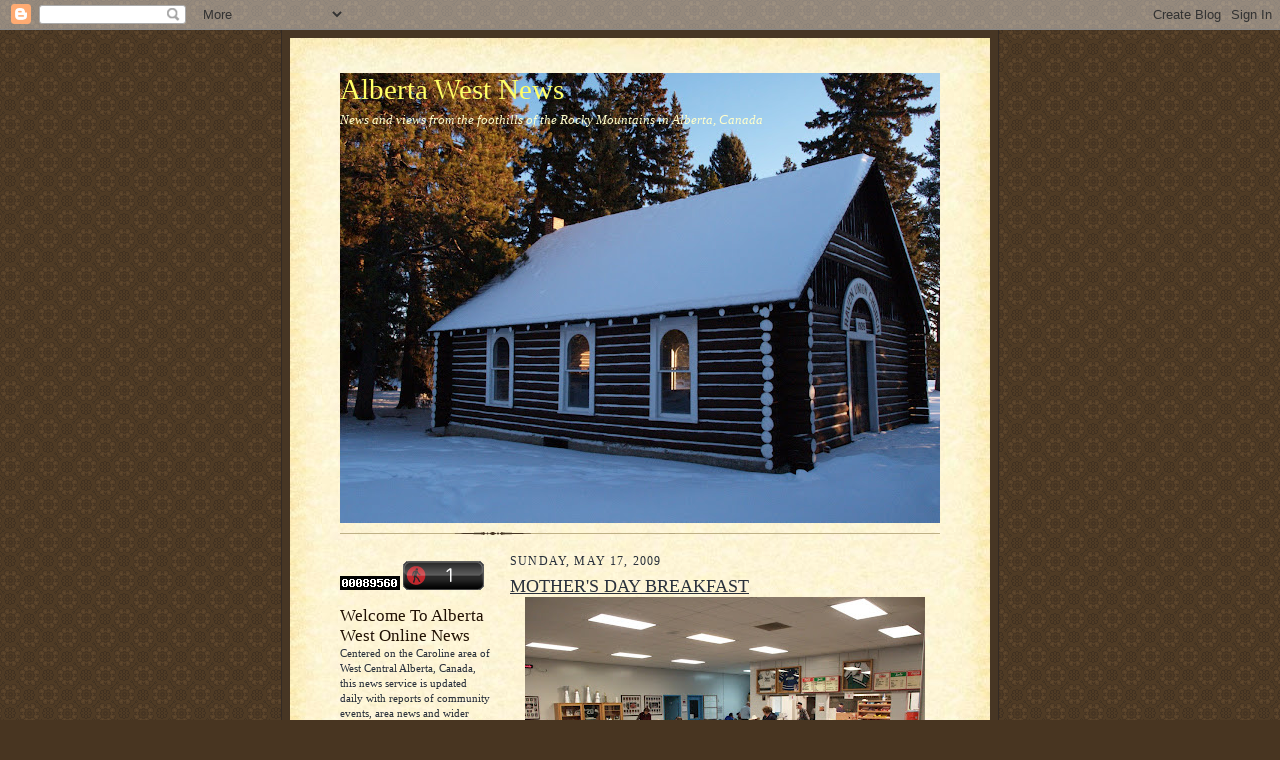

--- FILE ---
content_type: text/javascript;charset=UTF-8
request_url: https://whos.amung.us/pingjs/?k=0a3l6v265d3r&t=Alberta%20West%20News%3A%20MOTHER%27S%20DAY%20BREAKFAST&c=c&x=https%3A%2F%2Falbertawestnews.blogspot.com%2F2009%2F05%2Fmothers-day-breakfast.html&y=&a=-1&d=1.597&v=27&r=4043
body_size: -111
content:
WAU_r_c('1','0a3l6v265d3r',-1);

--- FILE ---
content_type: application/javascript
request_url: https://t.dtscout.com/pv/?_a=v&_h=albertawestnews.blogspot.com&_ss=5dkd612wua&_pv=1&_ls=0&_u1=1&_u3=1&_cc=us&_pl=d&_cbid=4i4v&_cb=_dtspv.c
body_size: -281
content:
try{_dtspv.c({"b":"chrome@131"},'4i4v');}catch(e){}